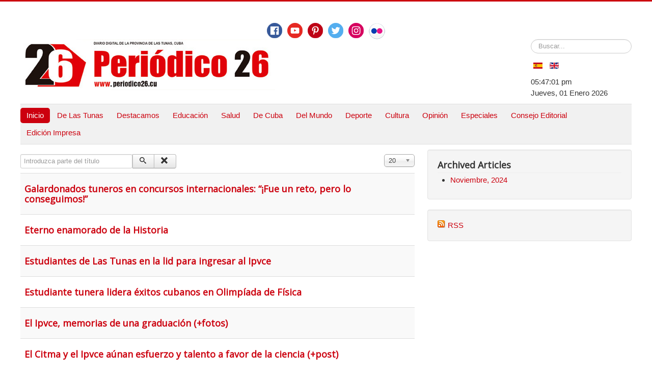

--- FILE ---
content_type: text/html; charset=utf-8
request_url: https://periodico26.cu/index.php/es/component/tags/tag/ipvce-luis-urquiza-jorge?start=20
body_size: 6898
content:
<!DOCTYPE html>
<html prefix="og: http://ogp.me/ns#" lang="es-es" dir="ltr">
<head>
	<meta name="viewport" content="width=device-width, initial-scale=1.0" />
	<meta charset="utf-8" />
	<base href="https://periodico26.cu/index.php/es/component/tags/tag/ipvce-luis-urquiza-jorge" />
	<meta name="keywords" content="las tunas, balcon del oriente, leñadores, cuba, escultura" />
	<meta name="description" content="Periodico26, diario digital de la provincia de Las Tunas, Cuba" />
	<meta name="generator" content="Joomla! - Open Source Content Management" />
	<title>Ipvce Luis Urquiza Jorge</title>
	<link href="/index.php/es/component/tags/tag/ipvce-luis-urquiza-jorge?format=feed&amp;type=rss" rel="alternate" type="application/rss+xml" title="RSS 2.0" />
	<link href="/index.php/es/component/tags/tag/ipvce-luis-urquiza-jorge?format=feed&amp;type=atom" rel="alternate" type="application/atom+xml" title="Atom 1.0" />
	<link href="/templates/protostar/favicon.ico" rel="shortcut icon" type="image/vnd.microsoft.icon" />
	<link href="/media/k2/assets/css/k2.fonts.css?v2.7.1" rel="stylesheet" />
	<link href="/components/com_k2/css/k2.css?v2.7.1" rel="stylesheet" />
	<link href="/media/jui/css/chosen.css?a9ff30e406921034960f7b392b4d4ebc" rel="stylesheet" />
	<link href="/templates/protostar/css/template.css?a9ff30e406921034960f7b392b4d4ebc" rel="stylesheet" />
	<link href="https://fonts.googleapis.com/css?family=Open+Sans" rel="stylesheet" />
	<link href="/media/mod_languages/css/template.css?a9ff30e406921034960f7b392b4d4ebc" rel="stylesheet" />
	<link href="/modules/mod_jm_social_icons/assets/default.css" rel="stylesheet" />
	<style>

	h1, h2, h3, h4, h5, h6, .site-title {
		font-family: 'Open Sans', sans-serif;
	}
	body.site {
		border-top: 3px solid #cc000e;
		background-color: #f4f6f7;
	}
	a {
		color: #cc000e;
	}
	.nav-list > .active > a,
	.nav-list > .active > a:hover,
	.dropdown-menu li > a:hover,
	.dropdown-menu .active > a,
	.dropdown-menu .active > a:hover,
	.nav-pills > .active > a,
	.nav-pills > .active > a:hover,
	.btn-primary {
		background: #cc000e;
	}div.mod_search87 input[type="search"]{ width:auto; }
	</style>
	<script type="application/json" class="joomla-script-options new">{"csrf.token":"5cab4a4a65ed1a6f1d391405a3d827d5","system.paths":{"root":"","base":""}}</script>
	<script src="https://ajax.googleapis.com/ajax/libs/jquery/3.1.0/jquery.min.js"></script>
	<script src="https://code.jquery.com/jquery-migrate-3.1.0.min.js"></script>
	<script src="/media/syw_jqueryeasy/js/jquerynoconflict.js"></script>
	<script src="/media/system/js/core.js?a9ff30e406921034960f7b392b4d4ebc"></script>
	<!--[if lt IE 9]><script src="/media/system/js/html5fallback.js?a9ff30e406921034960f7b392b4d4ebc"></script><![endif]-->
	
	
	
	<script src="/media/jui/js/chosen.jquery.min.js?a9ff30e406921034960f7b392b4d4ebc"></script>
	<script src="/media/jui/js/bootstrap.min.js?a9ff30e406921034960f7b392b4d4ebc"></script>
	<!--[if lt IE 9]><script src="/media/jui/js/html5.js?a9ff30e406921034960f7b392b4d4ebc"></script><![endif]-->
	<script src="/media/k2/assets/js/k2.frontend.js?v2.7.1&amp;sitepath=/"></script>
	<script src="/templates/protostar/js/template.js?a9ff30e406921034960f7b392b4d4ebc"></script>
	<script>

	jQuery(function ($) {
		initChosen();
		$("body").on("subform-row-add", initChosen);

		function initChosen(event, container)
		{
			container = container || document;
			$(container).find("select").chosen({"disable_search_threshold":10,"search_contains":true,"allow_single_deselect":true,"placeholder_text_multiple":"Escriba o seleccione algunas opciones","placeholder_text_single":"Selecione una opci\u00f3n","no_results_text":"Sin resultados que coincidan"});
		}
	});
	
		var resetFilter = function() {
		document.getElementById('filter-search').value = '';
	}

	</script>

</head>
<body class="site com_tags view-tag no-layout no-task fluid">
	<!-- Body -->
<!-- Piwik -->
<script type="text/javascript">
   var _paq = _paq || [];
   _paq.push(["setDocumentTitle", document.domain + "/" + document.title]);
   _paq.push(["setCookieDomain", "*.www.periodico26.cu"]);
   _paq.push(['trackPageView']);
   _paq.push(['enableLinkTracking']);
   (function() {
     var u="//piwikstats.cip.cu/";
     _paq.push(['setTrackerUrl', u+'piwik.php']);
     _paq.push(['setSiteId', 116]);
     var d=document, g=d.createElement('script'), s=d.getElementsByTagName('script')[0];
     g.type='text/javascript'; g.async=true; g.defer=true; g.src=u+'piwik.js'; s.parentNode.insertBefore(g,s);
   })();
</script>
<noscript><p><img src="//piwikstats.cip.cu/piwik.php?idsite=116"
style="border:0;" alt="" /></p></noscript>
<!-- End Piwik Code -->

	<!-- Statcounter code for Periodico26.cu
http://www.periodico26.cu on Joomla -->
<script type="text/javascript">
var sc_project=9328855; 
var sc_invisible=0; 
var sc_security="4eece0fc"; 
var scJsHost = "https://";
document.write("<sc"+"ript type='text/javascript' src='" +
scJsHost+
"statcounter.com/counter/counter.js'></"+"script>");
</script>
<noscript><div class="statcounter"><a title="Web Analytics
Made Easy - StatCounter" href="https://statcounter.com/"
target="_blank"><img class="statcounter"
src="https://c.statcounter.com/9328855/0/4eece0fc/0/"
alt="Web Analytics Made Easy -
StatCounter"></a></div></noscript>
<!-- End of Statcounter Code -->
	<!-- Global site tag (gtag.js) - Google Analytics -->
<script async src="https://www.googletagmanager.com/gtag/js?id=UA-102107715-2"></script>
<script>
  window.dataLayer = window.dataLayer || [];
  function gtag(){dataLayer.push(arguments);}
  gtag('js', new Date());

  gtag('config', 'UA-102107715-2');
</script>
	<div class="body" id="top">
		<div class="container-fluid">
		
			<!-- Header -->
			<header class="header" role="banner">
				<div class="header-inner clearfix">
					<a class="brand pull-left" href="/">
					
<div id="jmm-social-179" class="jmm-social default ">
	<div class="jmm-social-in view-1">
				<ul class="jmm-list items-7"><li class="jmm-item item-1 facebook"><a class="jmm-link" href="https://www.facebook.com/26deLasTunas/" target="_blank" aria-label="Facebook" title="Facebook"><span class="jmm-img"><img src="/images/social-icons/free-social-media-icons/PNG/Circle Color/Facebook.png" alt="Facebook"></span></a></li><li class="jmm-item item-2 youtube"><a class="jmm-link" href="https://www.youtube.com/user/PERIODICO26CUBA" target="_blank" aria-label="Youtube" title="Youtube"><span class="jmm-img"><img src="/images/social-icons/free-social-media-icons/PNG/Circle Color/Youtube.png" alt="Youtube"></span></a></li><li class="jmm-item item-3 pinterest"><a class="jmm-link" href="https://www.pinterest.com/peridico26" target="_blank" aria-label="Pinterest" title="Pinterest"><span class="jmm-img"><img src="/images/social-icons/free-social-media-icons/PNG/Circle Color/Pinterest.png" alt="Pinterest"></span></a></li><li class="jmm-item item-4 twitter"><a class="jmm-link" href="https://twitter.com/26delastunas" target="_blank" aria-label="Twitter" title="Twitter"><span class="jmm-img"><img src="/images/social-icons/free-social-media-icons/PNG/Circle Color/Twitter.png" alt="Twitter"></span></a></li><li class="jmm-item item-5 instagram"><a class="jmm-link" href="https://www.instagram.com/periodico26/" target="_blank" aria-label="Instagram" title="Instagram"><span class="jmm-img"><img src="/images/social-icons/free-social-media-icons/PNG/Circle Color/Instagram.png" alt="Instagram"></span></a></li><li class="jmm-item item-6 flickr"><a class="jmm-link" href="https://www.flickr.com/photos/77456669@N02/" target="_blank" aria-label="Flickr" title="Flickr"><span class="jmm-img"><img src="/images/social-icons/free-social-media-icons/PNG/Circle Color/Flickr-32.png" alt="Flickr"></span></a></li></ul>	</div>
</div>

						<img src="https://periodico26.cu/images/banners/banner_nuevo2020.jpg" alt="Periodico26. Todos Los Derechos Reservados. Fundado El 15 De Marzo De 2000. Optimizado Para: Firefox, Internet Explorer, Google Chrome Y Opera. Autorizamos La Reproducción De Trabajos De Este Medio, Siempre Que Sea De Forma Íntegra Y Se Cite La Fuente. . ISSN:1606-4984" />											</a>
					<div class="header-search pull-right">
						<div class="search mod_search87">
	<form action="/index.php/es/component/tags/" method="get" class="form-inline" role="search">
		<label for="mod-search-searchword87" class="element-invisible">Buscar...</label> <input name="searchword" id="mod-search-searchword87" maxlength="200"  class="inputbox search-query input-medium" type="search" size="20" placeholder="Buscar..." />		<input type="hidden" name="task" value="search" />
		<input type="hidden" name="option" value="com_search" />
		<input type="hidden" name="Itemid" value="" />
		<input type="hidden" name="5cab4a4a65ed1a6f1d391405a3d827d5" value="1" />	</form>
</div>
<div class="mod-languages">

	<ul class="lang-inline" dir="ltr">
									<li class="lang-active">
			<a href="https://periodico26.cu/index.php/es/component/tags/tag/ipvce-luis-urquiza-jorge?start=20">
												<img src="/media/mod_languages/images/es_es.gif" alt="Español (España)" title="Español (España)" />										</a>
			</li>
								<li>
			<a href="/index.php/en/">
												<img src="/media/mod_languages/images/en_gb.gif" alt="English (United Kingdom)" title="English (United Kingdom)" />										</a>
			</li>
				</ul>

</div>

<div class="datetime" id="datetime_124">
<div class="time digital"><span id="leoClockTime_124" class="clock"></span></div><script type="text/javascript" >
	var currentTime_124 = new Date();
	var format_124 = "12h";
	var seconds_124 = 1;
	var leadingZeros_124 = "1";

	var jstime_124 = new Date().getTime() - 1000;

	function leoClockUpdate_124()
	{
		jstime_124 = jstime_124 + 1000;
		var jsnow_124 = new Date().getTime();
		var offset_124 = jsnow_124 - jstime_124;
		if(offset_124 > 1000)
		{
			jstime_124 = jstime_124 + offset_124;
			var offsetseconds_124 = Math.round(offset_124 / 1000);
			currentTime_124.setSeconds(currentTime_124.getSeconds() + offsetseconds_124);
		}

		currentTime_124.setSeconds(currentTime_124.getSeconds() + 1);
		var currentHours_124 = currentTime_124.getHours();	
		var currentMinutes_124 = currentTime_124.getMinutes();
		var currentSeconds_124 = currentTime_124.getSeconds();

		// Handles 12h format
		if(format_124 == "12h")
		{
			//convert 24 to 00
			if(currentHours_124 == 24)
			{
				currentHours_124 = 0;
			}

			//save a AM/PM variable
			if(currentHours_124 < 12)
			{
				var ampm_124 = "am";
			}

			if(currentHours_124 >= 12)
			{
				var ampm_124 = "pm";
				if(currentHours_124 > 12)
				{
					currentHours_124 = currentHours_124 - 12;
				}
			}
		}

		// Pad the hours, minutes and seconds with leading zeros, if required
		if(leadingZeros_124 == 1)
		{
			currentHours_124 = ( currentHours_124 < 10 ? "0" : "" ) + currentHours_124;
		}

		if(leadingZeros_124 == 1 || leadingZeros_124 == 'nothour')
		{
			currentMinutes_124 = ( currentMinutes_124 < 10 ? "0" : "" ) + currentMinutes_124;
			currentSeconds_124 = ( currentSeconds_124 < 10 ? "0" : "" ) + currentSeconds_124;
		}

		// Compose the string for display
		var currentTimeString_124 = currentHours_124 + ":" + currentMinutes_124;

		// Add seconds if that has been selected
		if(seconds_124)
		{
			currentTimeString_124 = currentTimeString_124 + ":" + currentSeconds_124;
		}

		// Add AM/PM if 12h format
		if(format_124 == "12h")
		{
			currentTimeString_124 = currentTimeString_124 + " " + ampm_124;
		}

		// Translate numbers
		var numbers = new Array ("0", "1", "2", "3", "4", "5", "6", "7", "8", "9");

		for(var i = 0; i <= 9; i++)
		{
			currentTimeString_124 = currentTimeString_124.replace(new RegExp(i, 'gi'), numbers[i]);
		}

		// Update the time display
		document.getElementById("leoClockTime_124").innerHTML = currentTimeString_124;
	}

	leoClockUpdate_124();
	setInterval('leoClockUpdate_124()', 1000);
</script><div class="date gregorian"> <span>Jueves, 01 Enero 2026</span></div></div>

					</div>
				</div>
				</header>
								<nav class="navigation" role="navigation">
					<div class="navbar pull-left">
						<a class="btn btn-navbar collapsed" data-toggle="collapse" data-target=".nav-collapse">
							<span class="element-invisible">Cambiar navegación</span>
							<span class="icon-bar"></span>
							<span class="icon-bar"></span>
							<span class="icon-bar"></span>
						</a>
					</div>
					<div class="nav-collapse">
						<ul class="nav menu  nav-pills mod-list">
<li class="item-101 default current active"><a href="/index.php/es/" >Inicio</a></li><li class="item-120"><a href="/index.php/es/de-las-tunas" >De Las Tunas</a></li><li class="item-129"><a href="/index.php/es/destacamos" >Destacamos</a></li><li class="item-121"><a href="/index.php/es/educacion" >Educación</a></li><li class="item-122"><a href="/index.php/es/salud" >Salud</a></li><li class="item-123"><a href="/index.php/es/de-cuba" >De Cuba</a></li><li class="item-124"><a href="/index.php/es/del-mundo" >Del Mundo</a></li><li class="item-125"><a href="/index.php/es/deporte" >Deporte</a></li><li class="item-126"><a href="/index.php/es/cultura" >Cultura</a></li><li class="item-127"><a href="/index.php/es/opinion" >Opinión</a></li><li class="item-128 deeper parent"><a href="/index.php/es/especiales" >Especiales</a><ul class="nav-child unstyled small"><li class="item-130"><a href="/index.php/es/especiales/reportaje-multimedia" >Reportaje Multimedia</a></li><li class="item-131"><a href="/index.php/es/especiales/infografias" >Infografías</a></li><li class="item-132"><a href="/index.php/es/especiales/podcast" >Podcast</a></li><li class="item-133"><a href="/index.php/es/especiales/efemerides" >Efemérides</a></li><li class="item-134"><a href="/index.php/es/especiales/otras-noticias" >Otras Noticias</a></li><li class="item-280"><a href="/index.php/es/especiales/suplemento-cultural-matarile" >Suplemento Cultural Matarile</a></li></ul></li><li class="item-185"><a href="/index.php/es/consejo-editorial" >Consejo Editorial</a></li><li class="item-199"><a href="/index.php/es/edicion-impresa" >Edición Impresa</a></li></ul>

					</div>
				</nav>
						
			<div class="row-fluid">
								<main id="content" role="main" class="span9">
					<!-- Begin Content -->
					
					<div id="system-message-container">
	</div>

					<div class="tag-category">
												<form action="https://periodico26.cu/index.php/es/component/tags/tag/ipvce-luis-urquiza-jorge?start=20" method="post" name="adminForm" id="adminForm" class="form-inline">
			<fieldset class="filters btn-toolbar">
							<div class="btn-group">
					<label class="filter-search-lbl element-invisible" for="filter-search">
						Introduzca parte del título&#160;					</label>
					<input type="text" name="filter-search" id="filter-search" value="" class="inputbox" onchange="document.adminForm.submit();" title="Introduzca todo o parte del texto del título a buscar." placeholder="Introduzca parte del título" />
					<button type="button" name="filter-search-button" title="Buscar" onclick="document.adminForm.submit();" class="btn">
						<span class="icon-search"></span>
					</button>
					<button type="reset" name="filter-clear-button" title="Limpiar" class="btn" onclick="resetFilter(); document.adminForm.submit();">
						<span class="icon-remove"></span>
					</button>
				</div>
										<div class="btn-group pull-right">
					<label for="limit" class="element-invisible">
						Cantidad a mostrar 					</label>
					<select id="limit" name="limit" class="inputbox input-mini" size="1" onchange="this.form.submit()">
	<option value="5">5</option>
	<option value="10">10</option>
	<option value="15">15</option>
	<option value="20" selected="selected">20</option>
	<option value="25">25</option>
	<option value="30">30</option>
	<option value="50">50</option>
	<option value="100">100</option>
	<option value="0">Todos</option>
</select>
				</div>
						<input type="hidden" name="filter_order" value="" />
			<input type="hidden" name="filter_order_Dir" value="" />
			<input type="hidden" name="limitstart" value="" />
			<input type="hidden" name="task" value="" />
			<div class="clearfix"></div>
		</fieldset>
				<ul class="category list-striped">
												<li class="cat-list-row0 clearfix">
													<h3>
						<a href="/index.php/es/educacion-2/147-galardones-de-tuneros-en-concursos-internacionales-fue-un-reto-pero-lo-conseguimos">
							Galardonados tuneros en concursos internacionales: “¡Fue un reto, pero lo conseguimos!”						</a>
					</h3>
																												</li>
												<li class="cat-list-row1 clearfix">
													<h3>
						<a href="/index.php/es/educacion-2/21434-eterno-enamorado-de-la-historia">
							Eterno enamorado de la Historia 						</a>
					</h3>
																												</li>
												<li class="cat-list-row0 clearfix">
													<h3>
						<a href="/index.php/es/educacion-2/12976-estudiantes-de-las-tunas-en-la-lid-para-ingresar-al-ipvce">
							Estudiantes de Las Tunas en la lid para ingresar al Ipvce						</a>
					</h3>
																												</li>
												<li class="cat-list-row1 clearfix">
													<h3>
						<a href="/index.php/es/educacion-2/22844-estudiante-tunera-lidera-exitos-cubanos-en-olimpiada-de-fisica">
							Estudiante tunera lidera éxitos cubanos en Olimpíada de Física						</a>
					</h3>
																												</li>
												<li class="cat-list-row0 clearfix">
													<h3>
						<a href="/index.php/es/educacion-2/15774-el-ipvce-memorias-de-una-graduacion-fotos">
							El Ipvce, memorias de una graduación (+fotos)						</a>
					</h3>
																												</li>
												<li class="cat-list-row1 clearfix">
													<h3>
						<a href="/index.php/es/educacion-2/4589-el-citma-y-el-ipvce-aunan-esfuerzo-y-talento-a-favor-de-la-ciencia-post">
							El Citma y el Ipvce aúnan esfuerzo y talento a favor de la ciencia (+post)						</a>
					</h3>
																												</li>
												<li class="cat-list-row0 clearfix">
													<h3>
						<a href="/index.php/es/educacion-2/8974-destacan-resultados-de-concursantes-del-ipvce-de-las-tunas">
							Destacan resultados de concursantes del Ipvce de Las Tunas 						</a>
					</h3>
																												</li>
												<li class="cat-list-row1 clearfix">
													<h3>
						<a href="/index.php/es/educacion-2/15745-centro-de-entrenamiento-del-ipvce-la-antorcha-del-saber-fotos">
							Centro de Entrenamiento del Ipvce, la antorcha del saber (+fotos)						</a>
					</h3>
																												</li>
												<li class="cat-list-row0 clearfix">
													<h3>
						<a href="/index.php/es/educacion-2/9038-hay-ciencia-en-nuestros-ipvce">
							¿Hay ciencia en nuestros Ipvce?						</a>
					</h3>
																												</li>
												<li class="cat-list-row1 clearfix">
													<h3>
						<a href="/index.php/es/educacion-2/13824-en-el-ipvce-se-forman-campeones-del-saber-fotos">
							¡En el Ipvce se forman campeones del saber! (+fotos)						</a>
					</h3>
																												</li>
					</ul>
	</form>
			<div class="pagination">
							<p class="counter pull-right">
					Página 2 de 2				</p>
						<nav role="navigation" aria-label="Paginación"><ul class="pagination-list"><li><a title="Inicio" href="/index.php/es/component/tags/tag/ipvce-luis-urquiza-jorge" class="pagenav" aria-label="Ir a la página inicio"><span class="icon-first" aria-hidden="true"></span></a></li><li><a title="Anterior" href="/index.php/es/component/tags/tag/ipvce-luis-urquiza-jorge" class="pagenav" aria-label="Ir a la página anterior"><span class="icon-previous" aria-hidden="true"></span></a></li><li class="hidden-phone"><a title="1" href="/index.php/es/component/tags/tag/ipvce-luis-urquiza-jorge" class="pagenav" aria-label="Ir a la página 1">1</a></li><li class="active hidden-phone"><a aria-current="true" aria-label="Página 2">2</a></li><li class="disabled"><a><span class="icon-next" aria-hidden="true"></span></a></li><li class="disabled"><a><span class="icon-last" aria-hidden="true"></span></a></li></ul></nav>		</div>
	</div>

					<div class="clearfix"></div>
					<div aria-label="Breadcrumbs" role="navigation">
	<ul itemscope itemtype="https://schema.org/BreadcrumbList" class="breadcrumb">
					<li>
				Está aquí: &#160;
			</li>
		
						<li itemprop="itemListElement" itemscope itemtype="https://schema.org/ListItem">
											<a itemprop="item" href="/index.php/es/" class="pathway"><span itemprop="name">Inicio</span></a>
					
											<span class="divider">
							<img src="/media/system/images/arrow.png" alt="" />						</span>
										<meta itemprop="position" content="1">
				</li>
							<li itemprop="itemListElement" itemscope itemtype="https://schema.org/ListItem" class="active">
					<span itemprop="name">
						Ipvce Luis Urquiza Jorge					</span>
					<meta itemprop="position" content="2">
				</li>
				</ul>
</div>

					<!-- End Content -->
				</main>
									<div id="aside" class="span3">
						<!-- Begin Right Sidebar -->
						<div class="well "><h3 class="page-header">Archived Articles</h3>	<ul class="archive-module mod-list">
		<li>
		<a href="/index.php/es/2024?view=archive&amp;month=11">
			Noviembre, 2024		</a>
	</li>
	</ul>
</div><div class="well "><a href="/index.php/es/component/tags/tag/ipvce-luis-urquiza-jorge?format=feed&amp;type=rss" class="syndicate-module">
	<img src="/media/system/images/livemarks.png" alt="feed-image" />			<span>
					RSS				</span>
	</a>
</div>
						<!-- End Right Sidebar -->
					</div>
							</div>
		</div>
	</div>
	<!-- Footer -->
	<footer class="footer" role="contentinfo">
		<div class="container-fluid">
			<hr />
			<ul class="nav menu nav-pills mod-list">
<li class="item-159"><a href="/index.php/es/home-3" >Inicio</a></li><li class="item-160"><a href="/index.php/es/de-las-tunas-2" >De Las Tunas</a></li><li class="item-161"><a href="/index.php/es/destacamos-bottom" >Destacamos </a></li><li class="item-162"><a href="/index.php/es/educacion-2" >Educación </a></li><li class="item-163"><a href="/index.php/es/salud-2" >Salud</a></li><li class="item-164"><a href="/index.php/es/de-cuba-2" >De Cuba</a></li><li class="item-165"><a href="/index.php/es/del-mundo-2" >Del Mundo </a></li><li class="item-166"><a href="/index.php/es/deporte-2" >Deporte </a></li><li class="item-167"><a href="/index.php/es/cultura-2" >Cultura</a></li><li class="item-168"><a href="/index.php/es/opinion-2" >Opinión </a></li><li class="item-169"><a href="/index.php/es/especiales-2" >Especiales</a></li></ul>

			<p class="pull-right">
				<a href="#top" id="back-top">
					Volver arriba				</a>
			</p>
			<p>
				© 2026 Periodico26. Todos Los Derechos Reservados. Fundado El 15 De Marzo De 2000. Optimizado Para: Firefox, Internet Explorer, Google Chrome Y Opera. Autorizamos La Reproducción De Trabajos De Este Medio, Siempre Que Sea De Forma Íntegra Y Se Cite La Fuente. . ISSN:1606-4984			</p>
		</div>
	</footer>
	
</body>
</html>
